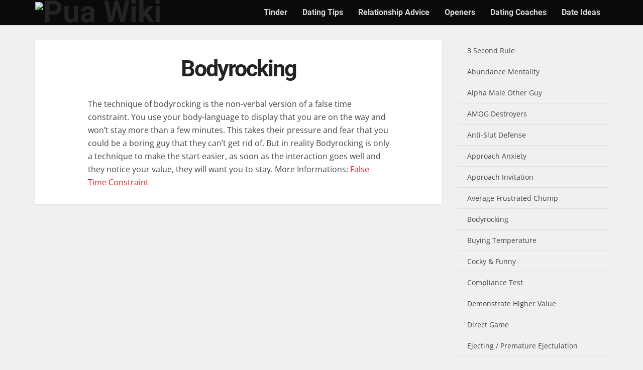

--- FILE ---
content_type: text/html; charset=UTF-8
request_url: https://puamore.com/wiki/bodyrocking/
body_size: 12424
content:
<!DOCTYPE html> 
<html lang="en-US"> 
<head>
<link rel="preload" href="https://puamore.com/wiki/wp-content/cache/fvm/min/0-css1146a0a0f531719974a32d28f5212a3a3e931a76962a6c9d126e8cbf21b59.css" as="style" media="all" /> 
<link rel="preload" href="https://puamore.com/wiki/wp-content/cache/fvm/min/0-cssde050a639d0e7bc2a1bb4dea60532e49b1152b377e6b97c4c3211713b41b1.css" as="style" media="all" /> 
<link rel="preload" href="https://puamore.com/wiki/wp-content/cache/fvm/min/0-css4926e5762fb0c7ed1e780813195342b9a7257bd50230255483a84a5ad758e.css" as="style" media="all" />
<script data-cfasync="false">if(navigator.userAgent.match(/MSIE|Internet Explorer/i)||navigator.userAgent.match(/Trident\/7\..*?rv:11/i)){var href=document.location.href;if(!href.match(/[?&]iebrowser/)){if(href.indexOf("?")==-1){if(href.indexOf("#")==-1){document.location.href=href+"?iebrowser=1"}else{document.location.href=href.replace("#","?iebrowser=1#")}}else{if(href.indexOf("#")==-1){document.location.href=href+"&iebrowser=1"}else{document.location.href=href.replace("#","&iebrowser=1#")}}}}</script>
<script data-cfasync="false">class FVMLoader{constructor(e){this.triggerEvents=e,this.eventOptions={passive:!0},this.userEventListener=this.triggerListener.bind(this),this.delayedScripts={normal:[],async:[],defer:[]},this.allJQueries=[]}_addUserInteractionListener(e){this.triggerEvents.forEach(t=>window.addEventListener(t,e.userEventListener,e.eventOptions))}_removeUserInteractionListener(e){this.triggerEvents.forEach(t=>window.removeEventListener(t,e.userEventListener,e.eventOptions))}triggerListener(){this._removeUserInteractionListener(this),"loading"===document.readyState?document.addEventListener("DOMContentLoaded",this._loadEverythingNow.bind(this)):this._loadEverythingNow()}async _loadEverythingNow(){this._runAllDelayedCSS(),this._delayEventListeners(),this._delayJQueryReady(this),this._handleDocumentWrite(),this._registerAllDelayedScripts(),await this._loadScriptsFromList(this.delayedScripts.normal),await this._loadScriptsFromList(this.delayedScripts.defer),await this._loadScriptsFromList(this.delayedScripts.async),await this._triggerDOMContentLoaded(),await this._triggerWindowLoad(),window.dispatchEvent(new Event("wpr-allScriptsLoaded"))}_registerAllDelayedScripts(){document.querySelectorAll("script[type=fvmdelay]").forEach(e=>{e.hasAttribute("src")?e.hasAttribute("async")&&!1!==e.async?this.delayedScripts.async.push(e):e.hasAttribute("defer")&&!1!==e.defer||"module"===e.getAttribute("data-type")?this.delayedScripts.defer.push(e):this.delayedScripts.normal.push(e):this.delayedScripts.normal.push(e)})}_runAllDelayedCSS(){document.querySelectorAll("link[rel=fvmdelay]").forEach(e=>{e.setAttribute("rel","stylesheet")})}async _transformScript(e){return await this._requestAnimFrame(),new Promise(t=>{const n=document.createElement("script");let r;[...e.attributes].forEach(e=>{let t=e.nodeName;"type"!==t&&("data-type"===t&&(t="type",r=e.nodeValue),n.setAttribute(t,e.nodeValue))}),e.hasAttribute("src")?(n.addEventListener("load",t),n.addEventListener("error",t)):(n.text=e.text,t()),e.parentNode.replaceChild(n,e)})}async _loadScriptsFromList(e){const t=e.shift();return t?(await this._transformScript(t),this._loadScriptsFromList(e)):Promise.resolve()}_delayEventListeners(){let e={};function t(t,n){!function(t){function n(n){return e[t].eventsToRewrite.indexOf(n)>=0?"wpr-"+n:n}e[t]||(e[t]={originalFunctions:{add:t.addEventListener,remove:t.removeEventListener},eventsToRewrite:[]},t.addEventListener=function(){arguments[0]=n(arguments[0]),e[t].originalFunctions.add.apply(t,arguments)},t.removeEventListener=function(){arguments[0]=n(arguments[0]),e[t].originalFunctions.remove.apply(t,arguments)})}(t),e[t].eventsToRewrite.push(n)}function n(e,t){let n=e[t];Object.defineProperty(e,t,{get:()=>n||function(){},set(r){e["wpr"+t]=n=r}})}t(document,"DOMContentLoaded"),t(window,"DOMContentLoaded"),t(window,"load"),t(window,"pageshow"),t(document,"readystatechange"),n(document,"onreadystatechange"),n(window,"onload"),n(window,"onpageshow")}_delayJQueryReady(e){let t=window.jQuery;Object.defineProperty(window,"jQuery",{get:()=>t,set(n){if(n&&n.fn&&!e.allJQueries.includes(n)){n.fn.ready=n.fn.init.prototype.ready=function(t){e.domReadyFired?t.bind(document)(n):document.addEventListener("DOMContentLoaded2",()=>t.bind(document)(n))};const t=n.fn.on;n.fn.on=n.fn.init.prototype.on=function(){if(this[0]===window){function e(e){return e.split(" ").map(e=>"load"===e||0===e.indexOf("load.")?"wpr-jquery-load":e).join(" ")}"string"==typeof arguments[0]||arguments[0]instanceof String?arguments[0]=e(arguments[0]):"object"==typeof arguments[0]&&Object.keys(arguments[0]).forEach(t=>{delete Object.assign(arguments[0],{[e(t)]:arguments[0][t]})[t]})}return t.apply(this,arguments),this},e.allJQueries.push(n)}t=n}})}async _triggerDOMContentLoaded(){this.domReadyFired=!0,await this._requestAnimFrame(),document.dispatchEvent(new Event("DOMContentLoaded2")),await this._requestAnimFrame(),window.dispatchEvent(new Event("DOMContentLoaded2")),await this._requestAnimFrame(),document.dispatchEvent(new Event("wpr-readystatechange")),await this._requestAnimFrame(),document.wpronreadystatechange&&document.wpronreadystatechange()}async _triggerWindowLoad(){await this._requestAnimFrame(),window.dispatchEvent(new Event("wpr-load")),await this._requestAnimFrame(),window.wpronload&&window.wpronload(),await this._requestAnimFrame(),this.allJQueries.forEach(e=>e(window).trigger("wpr-jquery-load")),window.dispatchEvent(new Event("wpr-pageshow")),await this._requestAnimFrame(),window.wpronpageshow&&window.wpronpageshow()}_handleDocumentWrite(){const e=new Map;document.write=document.writeln=function(t){const n=document.currentScript,r=document.createRange(),i=n.parentElement;let a=e.get(n);void 0===a&&(a=n.nextSibling,e.set(n,a));const s=document.createDocumentFragment();r.setStart(s,0),s.appendChild(r.createContextualFragment(t)),i.insertBefore(s,a)}}async _requestAnimFrame(){return new Promise(e=>requestAnimationFrame(e))}static run(){const e=new FVMLoader(["keydown","mousemove","touchmove","touchstart","touchend","wheel"]);e._addUserInteractionListener(e)}}FVMLoader.run();</script>
<meta http-equiv="Content-Type" content="text/html; charset=UTF-8" />
<meta name="viewport" content="user-scalable=yes, width=device-width, initial-scale=1.0, maximum-scale=1, minimum-scale=1">
<meta name='robots' content='index, follow, max-image-preview:large, max-snippet:-1, max-video-preview:-1' /><title>Bodyrocking - Pua Wiki</title>
<link rel="canonical" href="https://puamore.com/wiki/bodyrocking/" />
<meta property="og:locale" content="en_US" />
<meta property="og:type" content="article" />
<meta property="og:title" content="Bodyrocking - Pua Wiki" />
<meta property="og:description" content="The technique of bodyrocking is the non-verbal version of a false time constraint. You use your body-language to display that you are on the way and won&#8217;t stay more than a few minutes. This takes their pressure and fear that you could be a boring guy that they can&#8217;t get rid of. But in reality [&hellip;]" />
<meta property="og:url" content="https://puamore.com/wiki/bodyrocking/" />
<meta property="og:site_name" content="Pua Wiki" />
<meta property="article:published_time" content="2012-06-03T17:03:45+00:00" />
<meta name="author" content="PUAmore" />
<meta name="twitter:card" content="summary_large_image" />
<meta name="twitter:label1" content="Written by" />
<meta name="twitter:data1" content="PUAmore" />
<script type="application/ld+json" class="yoast-schema-graph">{"@context":"https://schema.org","@graph":[{"@type":"Article","@id":"https://puamore.com/wiki/bodyrocking/#article","isPartOf":{"@id":"https://puamore.com/wiki/bodyrocking/"},"author":{"name":"PUAmore","@id":"https://puamore.com/wiki/#/schema/person/8e9b82cbf5ffdc00f737fdd42455c51a"},"headline":"Bodyrocking","datePublished":"2012-06-03T17:03:45+00:00","mainEntityOfPage":{"@id":"https://puamore.com/wiki/bodyrocking/"},"wordCount":91,"articleSection":["Acronyms"],"inLanguage":"en-US"},{"@type":"WebPage","@id":"https://puamore.com/wiki/bodyrocking/","url":"https://puamore.com/wiki/bodyrocking/","name":"Bodyrocking - Pua Wiki","isPartOf":{"@id":"https://puamore.com/wiki/#website"},"datePublished":"2012-06-03T17:03:45+00:00","author":{"@id":"https://puamore.com/wiki/#/schema/person/8e9b82cbf5ffdc00f737fdd42455c51a"},"breadcrumb":{"@id":"https://puamore.com/wiki/bodyrocking/#breadcrumb"},"inLanguage":"en-US","potentialAction":[{"@type":"ReadAction","target":["https://puamore.com/wiki/bodyrocking/"]}]},{"@type":"BreadcrumbList","@id":"https://puamore.com/wiki/bodyrocking/#breadcrumb","itemListElement":[{"@type":"ListItem","position":1,"name":"Home","item":"https://puamore.com/wiki/"},{"@type":"ListItem","position":2,"name":"Bodyrocking"}]},{"@type":"WebSite","@id":"https://puamore.com/wiki/#website","url":"https://puamore.com/wiki/","name":"Pua Wiki","description":"Pickup Wikipedia","potentialAction":[{"@type":"SearchAction","target":{"@type":"EntryPoint","urlTemplate":"https://puamore.com/wiki/?s={search_term_string}"},"query-input":{"@type":"PropertyValueSpecification","valueRequired":true,"valueName":"search_term_string"}}],"inLanguage":"en-US"},{"@type":"Person","@id":"https://puamore.com/wiki/#/schema/person/8e9b82cbf5ffdc00f737fdd42455c51a","name":"PUAmore","image":{"@type":"ImageObject","inLanguage":"en-US","@id":"https://puamore.com/wiki/#/schema/person/image/","url":"https://secure.gravatar.com/avatar/58d094c8f2a1c2f57d988595910be7f61a1065f9e5e81237cbce8b23675b4bf4?s=96&d=mm&r=g","contentUrl":"https://secure.gravatar.com/avatar/58d094c8f2a1c2f57d988595910be7f61a1065f9e5e81237cbce8b23675b4bf4?s=96&d=mm&r=g","caption":"PUAmore"},"description":"After 20 years of waiting for the perfect girl, he decided to improve his dating-skills and only date the most beautiful girls. Few years ago he finally reached his goal: being in a relationship with a stunning model.","sameAs":["http://puamore.com"],"url":"https://puamore.com/wiki/author/supersam/"}]}</script>
<link rel="alternate" type="application/rss+xml" title="Pua Wiki &raquo; Feed" href="https://puamore.com/wiki/feed/" />
<link rel="alternate" type="application/rss+xml" title="Pua Wiki &raquo; Comments Feed" href="https://puamore.com/wiki/comments/feed/" /> 
<style id='wp-img-auto-sizes-contain-inline-css' type='text/css' media="all">img:is([sizes=auto i],[sizes^="auto," i]){contain-intrinsic-size:3000px 1500px}</style> 
<style id='wp-block-library-inline-css' type='text/css' media="all">:root{--wp-block-synced-color:#7a00df;--wp-block-synced-color--rgb:122,0,223;--wp-bound-block-color:var(--wp-block-synced-color);--wp-editor-canvas-background:#ddd;--wp-admin-theme-color:#007cba;--wp-admin-theme-color--rgb:0,124,186;--wp-admin-theme-color-darker-10:#006ba1;--wp-admin-theme-color-darker-10--rgb:0,107,160.5;--wp-admin-theme-color-darker-20:#005a87;--wp-admin-theme-color-darker-20--rgb:0,90,135;--wp-admin-border-width-focus:2px}@media (min-resolution:192dpi){:root{--wp-admin-border-width-focus:1.5px}}.wp-element-button{cursor:pointer}:root .has-very-light-gray-background-color{background-color:#eee}:root .has-very-dark-gray-background-color{background-color:#313131}:root .has-very-light-gray-color{color:#eee}:root .has-very-dark-gray-color{color:#313131}:root .has-vivid-green-cyan-to-vivid-cyan-blue-gradient-background{background:linear-gradient(135deg,#00d084,#0693e3)}:root .has-purple-crush-gradient-background{background:linear-gradient(135deg,#34e2e4,#4721fb 50%,#ab1dfe)}:root .has-hazy-dawn-gradient-background{background:linear-gradient(135deg,#faaca8,#dad0ec)}:root .has-subdued-olive-gradient-background{background:linear-gradient(135deg,#fafae1,#67a671)}:root .has-atomic-cream-gradient-background{background:linear-gradient(135deg,#fdd79a,#004a59)}:root .has-nightshade-gradient-background{background:linear-gradient(135deg,#330968,#31cdcf)}:root .has-midnight-gradient-background{background:linear-gradient(135deg,#020381,#2874fc)}:root{--wp--preset--font-size--normal:16px;--wp--preset--font-size--huge:42px}.has-regular-font-size{font-size:1em}.has-larger-font-size{font-size:2.625em}.has-normal-font-size{font-size:var(--wp--preset--font-size--normal)}.has-huge-font-size{font-size:var(--wp--preset--font-size--huge)}.has-text-align-center{text-align:center}.has-text-align-left{text-align:left}.has-text-align-right{text-align:right}.has-fit-text{white-space:nowrap!important}#end-resizable-editor-section{display:none}.aligncenter{clear:both}.items-justified-left{justify-content:flex-start}.items-justified-center{justify-content:center}.items-justified-right{justify-content:flex-end}.items-justified-space-between{justify-content:space-between}.screen-reader-text{border:0;clip-path:inset(50%);height:1px;margin:-1px;overflow:hidden;padding:0;position:absolute;width:1px;word-wrap:normal!important}.screen-reader-text:focus{background-color:#ddd;clip-path:none;color:#444;display:block;font-size:1em;height:auto;left:5px;line-height:normal;padding:15px 23px 14px;text-decoration:none;top:5px;width:auto;z-index:100000}html :where(.has-border-color){border-style:solid}html :where([style*=border-top-color]){border-top-style:solid}html :where([style*=border-right-color]){border-right-style:solid}html :where([style*=border-bottom-color]){border-bottom-style:solid}html :where([style*=border-left-color]){border-left-style:solid}html :where([style*=border-width]){border-style:solid}html :where([style*=border-top-width]){border-top-style:solid}html :where([style*=border-right-width]){border-right-style:solid}html :where([style*=border-bottom-width]){border-bottom-style:solid}html :where([style*=border-left-width]){border-left-style:solid}html :where(img[class*=wp-image-]){height:auto;max-width:100%}:where(figure){margin:0 0 1em}html :where(.is-position-sticky){--wp-admin--admin-bar--position-offset:var(--wp-admin--admin-bar--height,0px)}@media screen and (max-width:600px){html :where(.is-position-sticky){--wp-admin--admin-bar--position-offset:0px}}</style>
<style id='global-styles-inline-css' type='text/css' media="all">:root{--wp--preset--aspect-ratio--square:1;--wp--preset--aspect-ratio--4-3:4/3;--wp--preset--aspect-ratio--3-4:3/4;--wp--preset--aspect-ratio--3-2:3/2;--wp--preset--aspect-ratio--2-3:2/3;--wp--preset--aspect-ratio--16-9:16/9;--wp--preset--aspect-ratio--9-16:9/16;--wp--preset--color--black:#000000;--wp--preset--color--cyan-bluish-gray:#abb8c3;--wp--preset--color--white:#ffffff;--wp--preset--color--pale-pink:#f78da7;--wp--preset--color--vivid-red:#cf2e2e;--wp--preset--color--luminous-vivid-orange:#ff6900;--wp--preset--color--luminous-vivid-amber:#fcb900;--wp--preset--color--light-green-cyan:#7bdcb5;--wp--preset--color--vivid-green-cyan:#00d084;--wp--preset--color--pale-cyan-blue:#8ed1fc;--wp--preset--color--vivid-cyan-blue:#0693e3;--wp--preset--color--vivid-purple:#9b51e0;--wp--preset--gradient--vivid-cyan-blue-to-vivid-purple:linear-gradient(135deg,rgb(6,147,227) 0%,rgb(155,81,224) 100%);--wp--preset--gradient--light-green-cyan-to-vivid-green-cyan:linear-gradient(135deg,rgb(122,220,180) 0%,rgb(0,208,130) 100%);--wp--preset--gradient--luminous-vivid-amber-to-luminous-vivid-orange:linear-gradient(135deg,rgb(252,185,0) 0%,rgb(255,105,0) 100%);--wp--preset--gradient--luminous-vivid-orange-to-vivid-red:linear-gradient(135deg,rgb(255,105,0) 0%,rgb(207,46,46) 100%);--wp--preset--gradient--very-light-gray-to-cyan-bluish-gray:linear-gradient(135deg,rgb(238,238,238) 0%,rgb(169,184,195) 100%);--wp--preset--gradient--cool-to-warm-spectrum:linear-gradient(135deg,rgb(74,234,220) 0%,rgb(151,120,209) 20%,rgb(207,42,186) 40%,rgb(238,44,130) 60%,rgb(251,105,98) 80%,rgb(254,248,76) 100%);--wp--preset--gradient--blush-light-purple:linear-gradient(135deg,rgb(255,206,236) 0%,rgb(152,150,240) 100%);--wp--preset--gradient--blush-bordeaux:linear-gradient(135deg,rgb(254,205,165) 0%,rgb(254,45,45) 50%,rgb(107,0,62) 100%);--wp--preset--gradient--luminous-dusk:linear-gradient(135deg,rgb(255,203,112) 0%,rgb(199,81,192) 50%,rgb(65,88,208) 100%);--wp--preset--gradient--pale-ocean:linear-gradient(135deg,rgb(255,245,203) 0%,rgb(182,227,212) 50%,rgb(51,167,181) 100%);--wp--preset--gradient--electric-grass:linear-gradient(135deg,rgb(202,248,128) 0%,rgb(113,206,126) 100%);--wp--preset--gradient--midnight:linear-gradient(135deg,rgb(2,3,129) 0%,rgb(40,116,252) 100%);--wp--preset--font-size--small:13px;--wp--preset--font-size--medium:20px;--wp--preset--font-size--large:36px;--wp--preset--font-size--x-large:42px;--wp--preset--spacing--20:0.44rem;--wp--preset--spacing--30:0.67rem;--wp--preset--spacing--40:1rem;--wp--preset--spacing--50:1.5rem;--wp--preset--spacing--60:2.25rem;--wp--preset--spacing--70:3.38rem;--wp--preset--spacing--80:5.06rem;--wp--preset--shadow--natural:6px 6px 9px rgba(0, 0, 0, 0.2);--wp--preset--shadow--deep:12px 12px 50px rgba(0, 0, 0, 0.4);--wp--preset--shadow--sharp:6px 6px 0px rgba(0, 0, 0, 0.2);--wp--preset--shadow--outlined:6px 6px 0px -3px rgb(255, 255, 255), 6px 6px rgb(0, 0, 0);--wp--preset--shadow--crisp:6px 6px 0px rgb(0, 0, 0)}:where(.is-layout-flex){gap:.5em}:where(.is-layout-grid){gap:.5em}body .is-layout-flex{display:flex}.is-layout-flex{flex-wrap:wrap;align-items:center}.is-layout-flex>:is(*,div){margin:0}body .is-layout-grid{display:grid}.is-layout-grid>:is(*,div){margin:0}:where(.wp-block-columns.is-layout-flex){gap:2em}:where(.wp-block-columns.is-layout-grid){gap:2em}:where(.wp-block-post-template.is-layout-flex){gap:1.25em}:where(.wp-block-post-template.is-layout-grid){gap:1.25em}.has-black-color{color:var(--wp--preset--color--black)!important}.has-cyan-bluish-gray-color{color:var(--wp--preset--color--cyan-bluish-gray)!important}.has-white-color{color:var(--wp--preset--color--white)!important}.has-pale-pink-color{color:var(--wp--preset--color--pale-pink)!important}.has-vivid-red-color{color:var(--wp--preset--color--vivid-red)!important}.has-luminous-vivid-orange-color{color:var(--wp--preset--color--luminous-vivid-orange)!important}.has-luminous-vivid-amber-color{color:var(--wp--preset--color--luminous-vivid-amber)!important}.has-light-green-cyan-color{color:var(--wp--preset--color--light-green-cyan)!important}.has-vivid-green-cyan-color{color:var(--wp--preset--color--vivid-green-cyan)!important}.has-pale-cyan-blue-color{color:var(--wp--preset--color--pale-cyan-blue)!important}.has-vivid-cyan-blue-color{color:var(--wp--preset--color--vivid-cyan-blue)!important}.has-vivid-purple-color{color:var(--wp--preset--color--vivid-purple)!important}.has-black-background-color{background-color:var(--wp--preset--color--black)!important}.has-cyan-bluish-gray-background-color{background-color:var(--wp--preset--color--cyan-bluish-gray)!important}.has-white-background-color{background-color:var(--wp--preset--color--white)!important}.has-pale-pink-background-color{background-color:var(--wp--preset--color--pale-pink)!important}.has-vivid-red-background-color{background-color:var(--wp--preset--color--vivid-red)!important}.has-luminous-vivid-orange-background-color{background-color:var(--wp--preset--color--luminous-vivid-orange)!important}.has-luminous-vivid-amber-background-color{background-color:var(--wp--preset--color--luminous-vivid-amber)!important}.has-light-green-cyan-background-color{background-color:var(--wp--preset--color--light-green-cyan)!important}.has-vivid-green-cyan-background-color{background-color:var(--wp--preset--color--vivid-green-cyan)!important}.has-pale-cyan-blue-background-color{background-color:var(--wp--preset--color--pale-cyan-blue)!important}.has-vivid-cyan-blue-background-color{background-color:var(--wp--preset--color--vivid-cyan-blue)!important}.has-vivid-purple-background-color{background-color:var(--wp--preset--color--vivid-purple)!important}.has-black-border-color{border-color:var(--wp--preset--color--black)!important}.has-cyan-bluish-gray-border-color{border-color:var(--wp--preset--color--cyan-bluish-gray)!important}.has-white-border-color{border-color:var(--wp--preset--color--white)!important}.has-pale-pink-border-color{border-color:var(--wp--preset--color--pale-pink)!important}.has-vivid-red-border-color{border-color:var(--wp--preset--color--vivid-red)!important}.has-luminous-vivid-orange-border-color{border-color:var(--wp--preset--color--luminous-vivid-orange)!important}.has-luminous-vivid-amber-border-color{border-color:var(--wp--preset--color--luminous-vivid-amber)!important}.has-light-green-cyan-border-color{border-color:var(--wp--preset--color--light-green-cyan)!important}.has-vivid-green-cyan-border-color{border-color:var(--wp--preset--color--vivid-green-cyan)!important}.has-pale-cyan-blue-border-color{border-color:var(--wp--preset--color--pale-cyan-blue)!important}.has-vivid-cyan-blue-border-color{border-color:var(--wp--preset--color--vivid-cyan-blue)!important}.has-vivid-purple-border-color{border-color:var(--wp--preset--color--vivid-purple)!important}.has-vivid-cyan-blue-to-vivid-purple-gradient-background{background:var(--wp--preset--gradient--vivid-cyan-blue-to-vivid-purple)!important}.has-light-green-cyan-to-vivid-green-cyan-gradient-background{background:var(--wp--preset--gradient--light-green-cyan-to-vivid-green-cyan)!important}.has-luminous-vivid-amber-to-luminous-vivid-orange-gradient-background{background:var(--wp--preset--gradient--luminous-vivid-amber-to-luminous-vivid-orange)!important}.has-luminous-vivid-orange-to-vivid-red-gradient-background{background:var(--wp--preset--gradient--luminous-vivid-orange-to-vivid-red)!important}.has-very-light-gray-to-cyan-bluish-gray-gradient-background{background:var(--wp--preset--gradient--very-light-gray-to-cyan-bluish-gray)!important}.has-cool-to-warm-spectrum-gradient-background{background:var(--wp--preset--gradient--cool-to-warm-spectrum)!important}.has-blush-light-purple-gradient-background{background:var(--wp--preset--gradient--blush-light-purple)!important}.has-blush-bordeaux-gradient-background{background:var(--wp--preset--gradient--blush-bordeaux)!important}.has-luminous-dusk-gradient-background{background:var(--wp--preset--gradient--luminous-dusk)!important}.has-pale-ocean-gradient-background{background:var(--wp--preset--gradient--pale-ocean)!important}.has-electric-grass-gradient-background{background:var(--wp--preset--gradient--electric-grass)!important}.has-midnight-gradient-background{background:var(--wp--preset--gradient--midnight)!important}.has-small-font-size{font-size:var(--wp--preset--font-size--small)!important}.has-medium-font-size{font-size:var(--wp--preset--font-size--medium)!important}.has-large-font-size{font-size:var(--wp--preset--font-size--large)!important}.has-x-large-font-size{font-size:var(--wp--preset--font-size--x-large)!important}</style> 
<style id='classic-theme-styles-inline-css' type='text/css' media="all">/*! This file is auto-generated */ .wp-block-button__link{color:#fff;background-color:#32373c;border-radius:9999px;box-shadow:none;text-decoration:none;padding:calc(.667em + 2px) calc(1.333em + 2px);font-size:1.125em}.wp-block-file__button{background:#32373c;color:#fff;text-decoration:none}</style> 
<link rel='stylesheet' id='vce_font_0-css' href='https://puamore.com/wiki/wp-content/cache/fvm/min/0-css1146a0a0f531719974a32d28f5212a3a3e931a76962a6c9d126e8cbf21b59.css' type='text/css' media='all' /> 
<link rel='stylesheet' id='vce_font_1-css' href='https://puamore.com/wiki/wp-content/cache/fvm/min/0-cssde050a639d0e7bc2a1bb4dea60532e49b1152b377e6b97c4c3211713b41b1.css' type='text/css' media='all' /> 
<link rel='stylesheet' id='vce_style-css' href='https://puamore.com/wiki/wp-content/cache/fvm/min/0-css4926e5762fb0c7ed1e780813195342b9a7257bd50230255483a84a5ad758e.css' type='text/css' media='all' /> 
<style id='vce_style-inline-css' type='text/css' media="all">body,button,input,select,textarea{font-size:1.6rem}.vce-single .entry-headline p{font-size:2.2rem}.main-navigation a{font-size:1.6rem}.sidebar .widget-title{font-size:1.8rem}.sidebar .widget,.vce-lay-c .entry-content,.vce-lay-h .entry-content{font-size:1.4rem}.vce-featured-link-article{font-size:5.2rem}.vce-featured-grid-big.vce-featured-grid .vce-featured-link-article{font-size:3.4rem}.vce-featured-grid .vce-featured-link-article{font-size:2.2rem}h1{font-size:4.5rem}h2{font-size:4rem}h3{font-size:3.5rem}h4{font-size:2.5rem}h5{font-size:2rem}h6{font-size:1.8rem}.comment-reply-title,.main-box-title{font-size:2.2rem}h1.entry-title{font-size:4.5rem}.vce-lay-a .entry-title a{font-size:3.4rem}.vce-lay-b .entry-title{font-size:2.4rem}.vce-lay-c .entry-title,.vce-sid-none .vce-lay-c .entry-title{font-size:2.2rem}.vce-lay-d .entry-title{font-size:1.5rem}.vce-lay-e .entry-title{font-size:1.4rem}.vce-lay-f .entry-title{font-size:1.4rem}.vce-lay-g .entry-title a,.vce-lay-g .entry-title a:hover{font-size:3rem}.vce-lay-h .entry-title{font-size:2.4rem}.entry-meta div,.entry-meta div a,.vce-lay-g .meta-item,.vce-lay-c .meta-item{font-size:1.4rem}.vce-lay-d .meta-category a,.vce-lay-d .entry-meta div,.vce-lay-d .entry-meta div a,.vce-lay-e .entry-meta div,.vce-lay-e .entry-meta div a,.vce-lay-e .fn,.vce-lay-e .meta-item{font-size:1.3rem}body{background-color:#f0f0f0}body,.mks_author_widget h3,.site-description,.meta-category a,textarea{font-family:'Open Sans';font-weight:400}h1,h2,h3,h4,h5,h6,blockquote,.vce-post-link,.site-title,.site-title a,.main-box-title,.comment-reply-title,.entry-title a,.vce-single .entry-headline p,.vce-prev-next-link,.author-title,.mks_pullquote,.widget_rss ul li .rsswidget,#bbpress-forums .bbp-forum-title,#bbpress-forums .bbp-topic-permalink{font-family:'Roboto';font-weight:700}.main-navigation a,.sidr a{font-family:'Roboto';font-weight:700}.vce-single .entry-content,.vce-single .entry-headline,.vce-single .entry-footer{width:600px}.vce-lay-a .lay-a-content{width:600px;max-width:600px}.vce-page .entry-content,.vce-page .entry-title-page{width:600px}.vce-sid-none .vce-single .entry-content,.vce-sid-none .vce-single .entry-headline,.vce-sid-none .vce-single .entry-footer{width:600px}.vce-sid-none .vce-page .entry-content,.vce-sid-none .vce-page .entry-title-page,.error404 .entry-content{width:600px;max-width:600px}body,button,input,select,textarea{color:#444}h1,h2,h3,h4,h5,h6,.entry-title a,.prev-next-nav a,#bbpress-forums .bbp-forum-title,#bbpress-forums .bbp-topic-permalink,.woocommerce ul.products li.product .price .amount{color:#232323}a,.entry-title a:hover,.vce-prev-next-link:hover,.vce-author-links a:hover,.required,.error404 h4,.prev-next-nav a:hover,#bbpress-forums .bbp-forum-title:hover,#bbpress-forums .bbp-topic-permalink:hover,.woocommerce ul.products li.product h3:hover,.woocommerce ul.products li.product h3:hover mark,.main-box-title a:hover{color:#dd2121}.vce-square,.vce-main-content .mejs-controls .mejs-time-rail .mejs-time-current,button,input[type="button"],input[type="reset"],input[type="submit"],.vce-button,.pagination-wapper a,#vce-pagination .next.page-numbers,#vce-pagination .prev.page-numbers,#vce-pagination .page-numbers,#vce-pagination .page-numbers.current,.vce-link-pages a,#vce-pagination a,.vce-load-more a,.vce-slider-pagination .owl-nav>div,.vce-mega-menu-posts-wrap .owl-nav>div,.comment-reply-link:hover,.vce-featured-section a,.vce-lay-g .vce-featured-info .meta-category a,.vce-404-menu a,.vce-post.sticky .meta-image:before,#vce-pagination .page-numbers:hover,#bbpress-forums .bbp-pagination .current,#bbpress-forums .bbp-pagination a:hover,.woocommerce #respond input#submit,.woocommerce a.button,.woocommerce button.button,.woocommerce input.button,.woocommerce ul.products li.product .added_to_cart,.woocommerce #respond input#submit:hover,.woocommerce a.button:hover,.woocommerce button.button:hover,.woocommerce input.button:hover,.woocommerce ul.products li.product .added_to_cart:hover,.woocommerce #respond input#submit.alt,.woocommerce a.button.alt,.woocommerce button.button.alt,.woocommerce input.button.alt,.woocommerce #respond input#submit.alt:hover,.woocommerce a.button.alt:hover,.woocommerce button.button.alt:hover,.woocommerce input.button.alt:hover,.woocommerce span.onsale,.woocommerce .widget_price_filter .ui-slider .ui-slider-range,.woocommerce .widget_price_filter .ui-slider .ui-slider-handle,.comments-holder .navigation .page-numbers.current,.vce-lay-a .vce-read-more:hover,.vce-lay-c .vce-read-more:hover{background-color:#dd2121}#vce-pagination .page-numbers,.comments-holder .navigation .page-numbers{background:transparent;color:#dd2121;border:1px solid #dd2121}.comments-holder .navigation .page-numbers:hover{background:#dd2121;border:1px solid #dd2121}.bbp-pagination-links a{background:transparent;color:#dd2121;border:1px solid #dd2121!important}#vce-pagination .page-numbers.current,.bbp-pagination-links span.current,.comments-holder .navigation .page-numbers.current{border:1px solid #dd2121}.widget_categories .cat-item:before,.widget_categories .cat-item .count{background:#dd2121}.comment-reply-link,.vce-lay-a .vce-read-more,.vce-lay-c .vce-read-more{border:1px solid #dd2121}.entry-meta div,.entry-meta-count,.entry-meta div a,.comment-metadata a,.meta-category span,.meta-author-wrapped,.wp-caption .wp-caption-text,.widget_rss .rss-date,.sidebar cite,.site-footer cite,.sidebar .vce-post-list .entry-meta div,.sidebar .vce-post-list .entry-meta div a,.sidebar .vce-post-list .fn,.sidebar .vce-post-list .fn a,.site-footer .vce-post-list .entry-meta div,.site-footer .vce-post-list .entry-meta div a,.site-footer .vce-post-list .fn,.site-footer .vce-post-list .fn a,#bbpress-forums .bbp-topic-started-by,#bbpress-forums .bbp-topic-started-in,#bbpress-forums .bbp-forum-info .bbp-forum-content,#bbpress-forums p.bbp-topic-meta,span.bbp-admin-links a,.bbp-reply-post-date,#bbpress-forums li.bbp-header,#bbpress-forums li.bbp-footer,.woocommerce .woocommerce-result-count,.woocommerce .product_meta{color:#9b9b9b}.main-box-title,.comment-reply-title,.main-box-head{background:#fff;color:#232323}.main-box-title a{color:#232323}.sidebar .widget .widget-title a{color:#232323}.main-box,.comment-respond,.prev-next-nav{background:#f9f9f9}.vce-post,ul.comment-list>li.comment,.main-box-single,.ie8 .vce-single,#disqus_thread,.vce-author-card,.vce-author-card .vce-content-outside,.mks-bredcrumbs-container,ul.comment-list>li.pingback{background:#fff}.mks_tabs.horizontal .mks_tab_nav_item.active{border-bottom:1px solid #fff}.mks_tabs.horizontal .mks_tab_item,.mks_tabs.vertical .mks_tab_nav_item.active,.mks_tabs.horizontal .mks_tab_nav_item.active{background:#fff}.mks_tabs.vertical .mks_tab_nav_item.active{border-right:1px solid #fff}#vce-pagination,.vce-slider-pagination .owl-controls,.vce-content-outside,.comments-holder .navigation{background:#f3f3f3}.sidebar .widget-title{background:#fff;color:#232323}.sidebar .widget{background:#f9f9f9}.sidebar .widget,.sidebar .widget li a,.sidebar .mks_author_widget h3 a,.sidebar .mks_author_widget h3,.sidebar .vce-search-form .vce-search-input,.sidebar .vce-search-form .vce-search-input:focus{color:#444}.sidebar .widget li a:hover,.sidebar .widget a,.widget_nav_menu li.menu-item-has-children:hover:after,.widget_pages li.page_item_has_children:hover:after{color:#1e73be}.sidebar .tagcloud a{border:1px solid #1e73be}.sidebar .mks_author_link,.sidebar .tagcloud a:hover,.sidebar .mks_themeforest_widget .more,.sidebar button,.sidebar input[type="button"],.sidebar input[type="reset"],.sidebar input[type="submit"],.sidebar .vce-button,.sidebar .bbp_widget_login .button{background-color:#1e73be}.sidebar .mks_author_widget .mks_autor_link_wrap,.sidebar .mks_themeforest_widget .mks_read_more,.widget .meks-instagram-follow-link{background:#f3f3f3}.sidebar #wp-calendar caption,.sidebar .recentcomments,.sidebar .post-date,.sidebar #wp-calendar tbody{color:rgba(68,68,68,.7)}.site-footer{background:#373941}.site-footer .widget-title{color:#fff}.site-footer,.site-footer .widget,.site-footer .widget li a,.site-footer .mks_author_widget h3 a,.site-footer .mks_author_widget h3,.site-footer .vce-search-form .vce-search-input,.site-footer .vce-search-form .vce-search-input:focus{color:#f9f9f9}.site-footer .widget li a:hover,.site-footer .widget a,.site-info a{color:#cf4d35}.site-footer .tagcloud a{border:1px solid #cf4d35}.site-footer .mks_author_link,.site-footer .mks_themeforest_widget .more,.site-footer button,.site-footer input[type="button"],.site-footer input[type="reset"],.site-footer input[type="submit"],.site-footer .vce-button,.site-footer .tagcloud a:hover{background-color:#cf4d35}.site-footer #wp-calendar caption,.site-footer .recentcomments,.site-footer .post-date,.site-footer #wp-calendar tbody,.site-footer .site-info{color:rgba(249,249,249,.7)}.top-header,.top-nav-menu li .sub-menu{background:#3a3a3a}.top-header,.top-header a{color:#fff}.top-header .vce-search-form .vce-search-input,.top-header .vce-search-input:focus,.top-header .vce-search-submit{color:#fff}.top-header .vce-search-form .vce-search-input::-webkit-input-placeholder{color:#fff}.top-header .vce-search-form .vce-search-input:-moz-placeholder{color:#fff}.top-header .vce-search-form .vce-search-input::-moz-placeholder{color:#fff}.top-header .vce-search-form .vce-search-input:-ms-input-placeholder{color:#fff}.header-1-wrapper{height:50px;padding-top:0}.header-2-wrapper,.header-3-wrapper{height:50px}.header-2-wrapper .site-branding,.header-3-wrapper .site-branding{top:0;left:0}.site-title a,.site-title a:hover{color:#232323}.site-description{color:#919191}.main-header{background-color:#0a0a0a}.header-bottom-wrapper{background:#1e1e1e}.vce-header-ads{margin:-20px 0}.header-3-wrapper .nav-menu>li>a{padding:15px 15px}.header-sticky,.sidr{background:rgba(10,10,10,.95)}.ie8 .header-sticky{background:#0a0a0a}.main-navigation a,.nav-menu .vce-mega-menu>.sub-menu>li>a,.sidr li a,.vce-menu-parent{color:#d8d8d8}.nav-menu>li:hover>a,.nav-menu>.current_page_item>a,.nav-menu>.current-menu-item>a,.nav-menu>.current-menu-ancestor>a,.main-navigation a.vce-item-selected,.main-navigation ul ul li:hover>a,.nav-menu ul .current-menu-item a,.nav-menu ul .current_page_item a,.vce-menu-parent:hover,.sidr li a:hover,.sidr li.sidr-class-current_page_item>a,.main-navigation li.current-menu-item.fa:before,.vce-responsive-nav{color:#dd2525}#sidr-id-vce_main_navigation_menu .soc-nav-menu li a:hover{color:#fff}.nav-menu>li:hover>a,.nav-menu>.current_page_item>a,.nav-menu>.current-menu-item>a,.nav-menu>.current-menu-ancestor>a,.main-navigation a.vce-item-selected,.main-navigation ul ul,.header-sticky .nav-menu>.current_page_item:hover>a,.header-sticky .nav-menu>.current-menu-item:hover>a,.header-sticky .nav-menu>.current-menu-ancestor:hover>a,.header-sticky .main-navigation a.vce-item-selected:hover{background-color:#e8e8e8}.search-header-wrap ul{border-top:2px solid #dd2525}.vce-cart-icon a.vce-custom-cart span,.sidr-class-vce-custom-cart .sidr-class-vce-cart-count{background:#dd2525;font-family:'Open Sans'}.vce-border-top .main-box-title{border-top:2px solid #dd2121}.tagcloud a:hover,.sidebar .widget .mks_author_link,.sidebar .widget.mks_themeforest_widget .more,.site-footer .widget .mks_author_link,.site-footer .widget.mks_themeforest_widget .more,.vce-lay-g .entry-meta div,.vce-lay-g .fn,.vce-lay-g .fn a{color:#FFF}.vce-featured-header .vce-featured-header-background{opacity:.5}.vce-featured-grid .vce-featured-header-background,.vce-post-big .vce-post-img:after,.vce-post-slider .vce-post-img:after{opacity:.5}.vce-featured-grid .owl-item:hover .vce-grid-text .vce-featured-header-background,.vce-post-big li:hover .vce-post-img:after,.vce-post-slider li:hover .vce-post-img:after{opacity:.8}.vce-featured-grid.vce-featured-grid-big .vce-featured-header-background,.vce-post-big .vce-post-img:after,.vce-post-slider .vce-post-img:after{opacity:.5}.vce-featured-grid.vce-featured-grid-big .owl-item:hover .vce-grid-text .vce-featured-header-background,.vce-post-big li:hover .vce-post-img:after,.vce-post-slider li:hover .vce-post-img:after{opacity:.8}#back-top{background:#323232}.sidr input[type=text]{background:rgba(216,216,216,.1);color:rgba(216,216,216,.5)}.gallery-item{display:inline-block;text-align:center;vertical-align:top;width:100%;padding:.79104477%}.gallery-columns-2 .gallery-item{max-width:50%}.gallery-columns-3 .gallery-item{max-width:33.33%}.gallery-columns-4 .gallery-item{max-width:25%}.gallery-columns-5 .gallery-item{max-width:20%}.gallery-columns-6 .gallery-item{max-width:16.66%}.gallery-columns-7 .gallery-item{max-width:14.28%}.gallery-columns-8 .gallery-item{max-width:12.5%}.gallery-columns-9 .gallery-item{max-width:11.11%}</style> 
<script type="a8822ff80580aeee496b5ec9-text/javascript" src="https://puamore.com/wiki/wp-includes/js/jquery/jquery.min.js" id="jquery-core-js"></script>
<script type="a8822ff80580aeee496b5ec9-text/javascript" src="https://puamore.com/wiki/wp-includes/js/jquery/jquery-migrate.min.js" id="jquery-migrate-js"></script>
<style type="text/css" media="all">.g{margin:0;padding:0;overflow:hidden;line-height:1;zoom:1}.g img{height:auto}.g-col{position:relative;float:left}.g-col:first-child{margin-left:0}.g-col:last-child{margin-right:0}@media only screen and (max-width:480px){.g-col,.g-dyn,.g-single{width:100%;margin-left:0;margin-right:0}}</style> 
<style type="text/css" media="all">.main-header .header-3-wrapper .site-title a.has-logo{line-height:40px}.ism_template_1{float:left;margin-left:-80px}.ism_template_8{margin-top:-10px;margin-bottom:30px}.introbanner{display:none}.related-thumbs-title{font-size:18px;font-weight:700;margin-top:5px;display:block}.g img{width:100%}#text-17{background:none;box-shadow:none}#text-25 .textwidget{padding:0}#text-27 .textwidget{padding:0}.widget p,.widget>div,.widget>form,.widget>ul{padding:0}.widget vce_posts_widget .widget-title{display:none}.sidebar .widget{background:none;box-shadow:none}h1.entry-title{letter-spacing:-2px}p{margin-bottom:20px}h3{margin-bottom:20px}@media only screen and (max-device-width:480px){.introbanner{display:block}}</style>
</head>
<body data-rsssl=1 class="wp-singular post-template-default single single-post postid-68 single-format-standard wp-theme-voice chrome vce-sid-right"> <div id="vce-main"> <header id="header" class="main-header"> <div class="container header-main-area header-3-wrapper"> <div class="vce-res-nav"> <a class="vce-responsive-nav" href="#sidr-main"><i class="fa fa-bars"></i></a> </div> <div class="site-branding"> <span class="site-title"><a href="https://puamore.com/wiki/" rel="home" class="has-logo"><picture class="vce-logo"><source media="(min-width: 1024px)" srcset="http://puamore.com/wp-content/uploads/2016/01/puamore-e1453388379897.png"><source srcset="http://puamore.com/wp-content/uploads/2016/01/puamore-e1453388379897.png"><img src="https://puamore.com/wp-content/uploads/2016/01/puamore-e1453388379897.png" alt="Pua Wiki"></picture></a></span></div> <nav id="site-navigation" class="main-navigation" role="navigation"> <ul id="vce_main_navigation_menu" class="nav-menu"><li id="menu-item-976" class="menu-item menu-item-type-custom menu-item-object-custom menu-item-976"><a href="https://puamore.com/tinder/">Tinder</a><li id="menu-item-977" class="menu-item menu-item-type-custom menu-item-object-custom menu-item-977"><a href="https://puamore.com/dating/">Dating Tips</a><li id="menu-item-978" class="menu-item menu-item-type-custom menu-item-object-custom menu-item-978"><a href="https://puamore.com/relationship/">Relationship Advice</a><li id="menu-item-979" class="menu-item menu-item-type-custom menu-item-object-custom menu-item-979"><a href="https://puamore.com/openers/">Openers</a><li id="menu-item-980" class="menu-item menu-item-type-custom menu-item-object-custom menu-item-980"><a href="https://puamore.com/dating-coaches/">Dating Coaches</a><li id="menu-item-983" class="menu-item menu-item-type-custom menu-item-object-custom menu-item-983"><a href="https://puamore.com/date-ideas/">Date Ideas</a></ul></nav></div></header> <div id="sticky_header" class="header-sticky"> <div class="container"> <div class="vce-res-nav"> <a class="vce-responsive-nav" href="#sidr-main"><i class="fa fa-bars"></i></a> </div> <div class="site-branding"> <span class="site-title"><a href="https://puamore.com/wiki/" rel="home" class="has-logo"><picture class="vce-logo"><source media="(min-width: 1024px)" srcset="http://puamore.com/wp-content/uploads/2016/01/puamore-e1453388379897.png"><source srcset="http://puamore.com/wp-content/uploads/2016/01/puamore-e1453388379897.png"><img src="https://puamore.com/wp-content/uploads/2016/01/puamore-e1453388379897.png" alt="Pua Wiki"></picture></a></span></div> <nav id="site-navigation" class="main-navigation" role="navigation"> <ul id="vce_main_navigation_menu" class="nav-menu"><li class="menu-item menu-item-type-custom menu-item-object-custom menu-item-976"><a href="https://puamore.com/tinder/">Tinder</a><li class="menu-item menu-item-type-custom menu-item-object-custom menu-item-977"><a href="https://puamore.com/dating/">Dating Tips</a><li class="menu-item menu-item-type-custom menu-item-object-custom menu-item-978"><a href="https://puamore.com/relationship/">Relationship Advice</a><li class="menu-item menu-item-type-custom menu-item-object-custom menu-item-979"><a href="https://puamore.com/openers/">Openers</a><li class="menu-item menu-item-type-custom menu-item-object-custom menu-item-980"><a href="https://puamore.com/dating-coaches/">Dating Coaches</a><li class="menu-item menu-item-type-custom menu-item-object-custom menu-item-983"><a href="https://puamore.com/date-ideas/">Date Ideas</a></ul></nav> </div> </div> <div id="main-wrapper"> <div id="content" class="container site-content vce-sid-right"> <div id="primary" class="vce-main-content"> <main id="main" class="main-box main-box-single"> <article id="post-68" class="vce-single post-68 post type-post status-publish format-standard hentry category-acronyms"> <header class="entry-header"> <h1 class="entry-title">Bodyrocking</h1> <div class="entry-meta"></div> </header> <div class="entry-content"> <p>The technique of bodyrocking is the non-verbal version of a false time constraint. You use your body-language to display that you are on the way and won&#8217;t stay more than a few minutes. This takes their pressure and fear that you could be a boring guy that they can&#8217;t get rid of. But in reality Bodyrocking is only a technique to make the start easier, as soon as the interaction goes well and they notice your value, they will want you to stay. More Informations: <a title="False Time Constraint (FTC)" href="https://puamore.com/wiki/false-time-constraint/">False Time Constraint </a></p> </div> </article> </main> </div> <aside id="sidebar" class="sidebar right"> <div id="nav_menu-2" class="widget widget_nav_menu"><div class="menu-first-container"><ul id="menu-first" class="menu"><li id="menu-item-921" class="menu-item menu-item-type-post_type menu-item-object-post menu-item-921"><a href="https://puamore.com/wiki/3-second-rule/">3 Second Rule</a></li> <li id="menu-item-922" class="menu-item menu-item-type-post_type menu-item-object-post menu-item-922"><a href="https://puamore.com/wiki/abundance-mentality/">Abundance Mentality</a></li> <li id="menu-item-923" class="menu-item menu-item-type-post_type menu-item-object-post menu-item-923"><a href="https://puamore.com/wiki/amog/">Alpha Male Other Guy</a></li> <li id="menu-item-924" class="menu-item menu-item-type-post_type menu-item-object-post menu-item-924"><a href="https://puamore.com/wiki/amog-destroyers/">AMOG Destroyers</a></li> <li id="menu-item-925" class="menu-item menu-item-type-post_type menu-item-object-post menu-item-925"><a href="https://puamore.com/wiki/asd-anti-slut-defense/">Anti-Slut Defense</a></li> <li id="menu-item-926" class="menu-item menu-item-type-post_type menu-item-object-post menu-item-926"><a href="https://puamore.com/wiki/approach-anxiety/">Approach Anxiety</a></li> <li id="menu-item-927" class="menu-item menu-item-type-post_type menu-item-object-post menu-item-927"><a href="https://puamore.com/wiki/approach-invitation/">Approach Invitation</a></li> <li id="menu-item-928" class="menu-item menu-item-type-post_type menu-item-object-post menu-item-928"><a href="https://puamore.com/wiki/afc/">Average Frustrated Chump</a></li> <li id="menu-item-929" class="menu-item menu-item-type-post_type menu-item-object-post current-menu-item menu-item-929"><a href="https://puamore.com/wiki/bodyrocking/" aria-current="page">Bodyrocking</a></li> <li id="menu-item-930" class="menu-item menu-item-type-post_type menu-item-object-post menu-item-930"><a href="https://puamore.com/wiki/buying-temperature/">Buying Temperature</a></li> <li id="menu-item-931" class="menu-item menu-item-type-post_type menu-item-object-post menu-item-931"><a href="https://puamore.com/wiki/cocky-funny/">Cocky &#038; Funny</a></li> <li id="menu-item-932" class="menu-item menu-item-type-post_type menu-item-object-post menu-item-932"><a href="https://puamore.com/wiki/compliance-test/">Compliance Test</a></li> <li id="menu-item-933" class="menu-item menu-item-type-post_type menu-item-object-post menu-item-933"><a href="https://puamore.com/wiki/dhv-demonstrate-higher-value/">Demonstrate Higher Value</a></li> <li id="menu-item-934" class="menu-item menu-item-type-post_type menu-item-object-post menu-item-934"><a href="https://puamore.com/wiki/direct-game/">Direct Game</a></li> <li id="menu-item-935" class="menu-item menu-item-type-post_type menu-item-object-post menu-item-935"><a href="https://puamore.com/wiki/ejecting-premature-ejectulation/">Ejecting / Premature Ejectulation</a></li> <li id="menu-item-936" class="menu-item menu-item-type-post_type menu-item-object-post menu-item-936"><a href="https://puamore.com/wiki/eye-contact/">Eye Contact</a></li> <li id="menu-item-937" class="menu-item menu-item-type-post_type menu-item-object-post menu-item-937"><a href="https://puamore.com/wiki/facebook-close/">Facebook Close</a></li> <li id="menu-item-938" class="menu-item menu-item-type-post_type menu-item-object-post menu-item-938"><a href="https://puamore.com/wiki/false-time-constraint/">False Time Constraint</a></li> </ul></div></div><div class="vce-sticky"><div id="nav_menu-3" class="widget widget_nav_menu"><div class="menu-second-container"><ul id="menu-second" class="menu"><li id="menu-item-939" class="menu-item menu-item-type-post_type menu-item-object-post menu-item-939"><a href="https://puamore.com/wiki/flake/">Flake</a></li> <li id="menu-item-940" class="menu-item menu-item-type-post_type menu-item-object-post menu-item-940"><a href="https://puamore.com/wiki/friend-zone/">Friend Zone</a></li> <li id="menu-item-941" class="menu-item menu-item-type-post_type menu-item-object-post menu-item-941"><a href="https://puamore.com/wiki/fuck-buddy/">Fuck Buddy</a></li> <li id="menu-item-942" class="menu-item menu-item-type-post_type menu-item-object-post menu-item-942"><a href="https://puamore.com/wiki/fuck-close/">Fuck Close</a></li> <li id="menu-item-943" class="menu-item menu-item-type-post_type menu-item-object-post menu-item-943"><a href="https://puamore.com/wiki/ftow/">Fuck Ten Other Women</a></li> <li id="menu-item-944" class="menu-item menu-item-type-post_type menu-item-object-post menu-item-944"><a href="https://puamore.com/wiki/hse/">High Self-Esteem</a></li> <li id="menu-item-945" class="menu-item menu-item-type-post_type menu-item-object-post menu-item-945"><a href="https://puamore.com/wiki/hook-point/">Hook Point</a></li> <li id="menu-item-946" class="menu-item menu-item-type-post_type menu-item-object-post menu-item-946"><a href="https://puamore.com/wiki/hb/">Hot Babe</a></li> <li id="menu-item-947" class="menu-item menu-item-type-post_type menu-item-object-post menu-item-947"><a href="https://puamore.com/wiki/iod-indicator-of-disinterest/">Indicator of Disinterest</a></li> <li id="menu-item-948" class="menu-item menu-item-type-post_type menu-item-object-post menu-item-948"><a href="https://puamore.com/wiki/ioi-indicator-of-interest/">Indicator of Interest</a></li> <li id="menu-item-949" class="menu-item menu-item-type-post_type menu-item-object-post menu-item-949"><a href="https://puamore.com/wiki/instant-date/">Instant Date</a></li> <li id="menu-item-950" class="menu-item menu-item-type-post_type menu-item-object-post menu-item-950"><a href="https://puamore.com/wiki/kino-escalation/">Kino Escalation</a></li> <li id="menu-item-951" class="menu-item menu-item-type-post_type menu-item-object-post menu-item-951"><a href="https://puamore.com/wiki/kiss-close/">Kiss Close</a></li> <li id="menu-item-952" class="menu-item menu-item-type-post_type menu-item-object-post menu-item-952"><a href="https://puamore.com/wiki/lmr-last-minute-resistance/">Last Minute Resistance</a></li> <li id="menu-item-953" class="menu-item menu-item-type-post_type menu-item-object-post menu-item-953"><a href="https://puamore.com/wiki/lets-just-be-friend/">Let&#8217;s Just Be Friend</a></li> <li id="menu-item-954" class="menu-item menu-item-type-post_type menu-item-object-post menu-item-954"><a href="https://puamore.com/wiki/ltr/">Long Term Relationship</a></li> <li id="menu-item-955" class="menu-item menu-item-type-post_type menu-item-object-post menu-item-955"><a href="https://puamore.com/wiki/lse/">Low Self-Esteem</a></li> <li id="menu-item-956" class="menu-item menu-item-type-post_type menu-item-object-post menu-item-956"><a href="https://puamore.com/wiki/master-pick-up-artist/">Master Pick Up Artist</a></li> </ul></div></div></div> </aside> </div> <footer id="footer" class="site-footer"> <div class="container"> <div class="container-fix"> <div class="bit-3"> </div> <div class="bit-3"> </div> <div class="bit-3"> </div> </div> </div> <div class="container-full site-info"> <div class="container"> <div class="vce-wrap-left"> <p>Copyright &copy; 2016 Puamore - Dating Advice for Men.</p> </div> <div class="vce-wrap-right"> <ul id="vce_footer_menu" class="bottom-nav-menu"> <li> <a href="https://puamore.com/wiki/wp-admin/nav-menus.php">Click here to add footer navigation</a> </li> </ul> </div> </div> </div> </footer> </div> </div> 
<script type="speculationrules">
{"prefetch":[{"source":"document","where":{"and":[{"href_matches":"/wiki/*"},{"not":{"href_matches":["/wiki/wp-*.php","/wiki/wp-admin/*","/wiki/files/*","/wiki/wp-content/*","/wiki/wp-content/plugins/*","/wiki/wp-content/themes/voice/*","/wiki/*\\?(.+)"]}},{"not":{"selector_matches":"a[rel~=\"nofollow\"]"}},{"not":{"selector_matches":".no-prefetch, .no-prefetch a"}}]},"eagerness":"conservative"}]}
</script>
<script type="a8822ff80580aeee496b5ec9-text/javascript" id="adrotate-clicker-js-extra">
/* <![CDATA[ */
var click_object = {"ajax_url":"https://puamore.com/wiki/wp-admin/admin-ajax.php"};
//# sourceURL=adrotate-clicker-js-extra
/* ]]> */
</script>
<script type="a8822ff80580aeee496b5ec9-text/javascript" src="https://puamore.com/wiki/wp-content/plugins/adrotate/library/jquery.clicker.js" id="adrotate-clicker-js"></script>
<script type="a8822ff80580aeee496b5ec9-text/javascript" id="vce_custom-js-extra">
/* <![CDATA[ */
var vce_js_settings = {"sticky_header":"1","sticky_header_offset":"700","sticky_header_logo":"http://puamore.com/wp-content/uploads/2016/01/puamore-e1453388379897.png","logo":"http://puamore.com/wp-content/uploads/2016/01/puamore-e1453388379897.png","logo_retina":"","logo_mobile":"","logo_mobile_retina":"","rtl_mode":"0","ajax_url":"https://puamore.com/wiki/wp-admin/admin-ajax.php","ajax_mega_menu":"","mega_menu_slider":"","mega_menu_subcats":"","lay_fa_grid_center":"","full_slider_autoplay":"","grid_slider_autoplay":"","grid_big_slider_autoplay":"","fa_big_opacity":{"1":"0.5","2":"0.7"},"top_bar_mobile":"1","top_bar_mobile_group":"","top_bar_more_link":"More"};
//# sourceURL=vce_custom-js-extra
/* ]]> */
</script>
<script type="a8822ff80580aeee496b5ec9-text/javascript" src="https://puamore.com/wiki/wp-content/themes/voice/js/min.js" id="vce_custom-js"></script>
<script type="a8822ff80580aeee496b5ec9-text/javascript" id="q2w3_fixed_widget-js-extra">
/* <![CDATA[ */
var q2w3_sidebar_options = [{"use_sticky_position":false,"margin_top":0,"margin_bottom":0,"stop_elements_selectors":"","screen_max_width":0,"screen_max_height":0,"widgets":[]}];
//# sourceURL=q2w3_fixed_widget-js-extra
/* ]]> */
</script>
<script type="a8822ff80580aeee496b5ec9-text/javascript" src="https://puamore.com/wiki/wp-content/plugins/q2w3-fixed-widget/js/frontend.min.js" id="q2w3_fixed_widget-js"></script>
<script src="/cdn-cgi/scripts/7d0fa10a/cloudflare-static/rocket-loader.min.js" data-cf-settings="a8822ff80580aeee496b5ec9-|49" defer></script><script defer src="https://static.cloudflareinsights.com/beacon.min.js/vcd15cbe7772f49c399c6a5babf22c1241717689176015" integrity="sha512-ZpsOmlRQV6y907TI0dKBHq9Md29nnaEIPlkf84rnaERnq6zvWvPUqr2ft8M1aS28oN72PdrCzSjY4U6VaAw1EQ==" data-cf-beacon='{"version":"2024.11.0","token":"faaf3a73c3a4475ba02f377c42b388cd","r":1,"server_timing":{"name":{"cfCacheStatus":true,"cfEdge":true,"cfExtPri":true,"cfL4":true,"cfOrigin":true,"cfSpeedBrain":true},"location_startswith":null}}' crossorigin="anonymous"></script>
</body> 
</html>
<!--
Performance optimized by W3 Total Cache. Learn more: https://www.boldgrid.com/w3-total-cache/?utm_source=w3tc&utm_medium=footer_comment&utm_campaign=free_plugin

Page Caching using Disk: Enhanced{w3tc_pagecache_reject_reason}

Served from: puamore.com @ 2026-01-31 15:43:49 by W3 Total Cache
-->